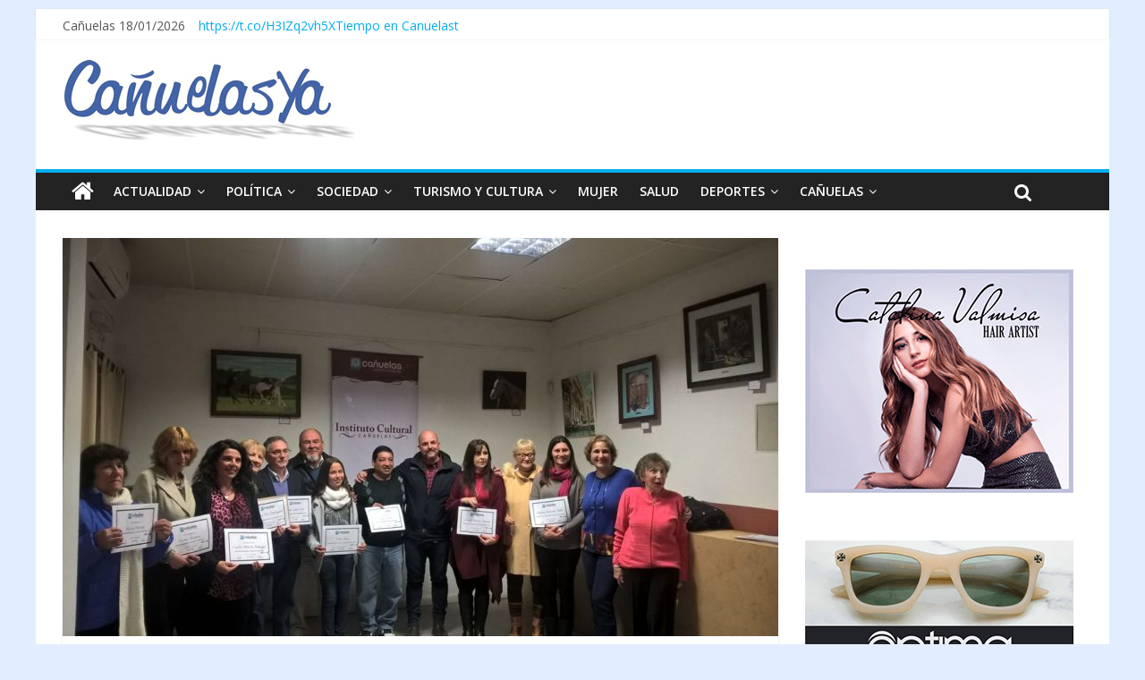

--- FILE ---
content_type: text/html; charset=UTF-8
request_url: https://www.canuelasya.com/cultura/se-conocieron-los-ganadores-del-concurso-literario-carlos-vega-2017/
body_size: 15113
content:

<!DOCTYPE html>
<html lang="es">
<head >
<meta charset="UTF-8" />
<meta name="viewport" content="width=device-width, initial-scale=1">
<link rel="pingback" href="https://www.canuelasya.com/xmlrpc.php" />


<meta name='robots' content='index, follow, max-image-preview:large, max-snippet:-1, max-video-preview:-1' />

	<!-- This site is optimized with the Yoast SEO plugin v23.6 - https://yoast.com/wordpress/plugins/seo/ -->
	<title>Se conocieron los ganadores del Concurso Literario &quot;Carlos Vega&quot; 2017 - CañuelasYa!</title>
	<link rel="canonical" href="https://www.canuelasya.com/cultura/se-conocieron-los-ganadores-del-concurso-literario-carlos-vega-2017/" />
	<meta property="og:locale" content="es_ES" />
	<meta property="og:type" content="article" />
	<meta property="og:title" content="Se conocieron los ganadores del Concurso Literario &quot;Carlos Vega&quot; 2017 - CañuelasYa!" />
	<meta property="og:description" content="El día sábado en las  instalaciones del Instituto Cultural Cañuelas se conocieron los ganadores del Concurso Literario “Carlos Vega”. En" />
	<meta property="og:url" content="https://www.canuelasya.com/cultura/se-conocieron-los-ganadores-del-concurso-literario-carlos-vega-2017/" />
	<meta property="og:site_name" content="CañuelasYa!" />
	<meta property="article:published_time" content="2017-06-12T21:00:51+00:00" />
	<meta property="article:modified_time" content="2017-06-14T16:48:20+00:00" />
	<meta property="og:image" content="https://www.canuelasya.com/wp-content/uploads/2017/06/WhatsApp-Image-2017-06-12-at-10.45.28-1.jpeg" />
	<meta property="og:image:width" content="1280" />
	<meta property="og:image:height" content="721" />
	<meta property="og:image:type" content="image/jpeg" />
	<meta name="twitter:card" content="summary_large_image" />
	<meta name="twitter:label1" content="Escrito por" />
	<meta name="twitter:data1" content="" />
	<meta name="twitter:label2" content="Tiempo de lectura" />
	<meta name="twitter:data2" content="2 minutos" />
	<script type="application/ld+json" class="yoast-schema-graph">{"@context":"https://schema.org","@graph":[{"@type":"WebPage","@id":"https://www.canuelasya.com/cultura/se-conocieron-los-ganadores-del-concurso-literario-carlos-vega-2017/","url":"https://www.canuelasya.com/cultura/se-conocieron-los-ganadores-del-concurso-literario-carlos-vega-2017/","name":"Se conocieron los ganadores del Concurso Literario \"Carlos Vega\" 2017 - CañuelasYa!","isPartOf":{"@id":"https://www.canuelasya.com/#website"},"primaryImageOfPage":{"@id":"https://www.canuelasya.com/cultura/se-conocieron-los-ganadores-del-concurso-literario-carlos-vega-2017/#primaryimage"},"image":{"@id":"https://www.canuelasya.com/cultura/se-conocieron-los-ganadores-del-concurso-literario-carlos-vega-2017/#primaryimage"},"thumbnailUrl":"https://www.canuelasya.com/wp-content/uploads/2017/06/WhatsApp-Image-2017-06-12-at-10.45.28-1.jpeg","datePublished":"2017-06-12T21:00:51+00:00","dateModified":"2017-06-14T16:48:20+00:00","author":{"@id":""},"breadcrumb":{"@id":"https://www.canuelasya.com/cultura/se-conocieron-los-ganadores-del-concurso-literario-carlos-vega-2017/#breadcrumb"},"inLanguage":"es","potentialAction":[{"@type":"ReadAction","target":["https://www.canuelasya.com/cultura/se-conocieron-los-ganadores-del-concurso-literario-carlos-vega-2017/"]}]},{"@type":"ImageObject","inLanguage":"es","@id":"https://www.canuelasya.com/cultura/se-conocieron-los-ganadores-del-concurso-literario-carlos-vega-2017/#primaryimage","url":"https://www.canuelasya.com/wp-content/uploads/2017/06/WhatsApp-Image-2017-06-12-at-10.45.28-1.jpeg","contentUrl":"https://www.canuelasya.com/wp-content/uploads/2017/06/WhatsApp-Image-2017-06-12-at-10.45.28-1.jpeg","width":1280,"height":721},{"@type":"BreadcrumbList","@id":"https://www.canuelasya.com/cultura/se-conocieron-los-ganadores-del-concurso-literario-carlos-vega-2017/#breadcrumb","itemListElement":[{"@type":"ListItem","position":1,"name":"Portada","item":"https://www.canuelasya.com/"},{"@type":"ListItem","position":2,"name":"Se conocieron los ganadores del Concurso Literario «Carlos Vega» 2017"}]},{"@type":"WebSite","@id":"https://www.canuelasya.com/#website","url":"https://www.canuelasya.com/","name":"CañuelasYa!","description":"Mucho mas que noticias","potentialAction":[{"@type":"SearchAction","target":{"@type":"EntryPoint","urlTemplate":"https://www.canuelasya.com/?s={search_term_string}"},"query-input":{"@type":"PropertyValueSpecification","valueRequired":true,"valueName":"search_term_string"}}],"inLanguage":"es"},{"@type":"Person","@id":"","url":"https://www.canuelasya.com/author/"}]}</script>
	<!-- / Yoast SEO plugin. -->


<link rel='dns-prefetch' href='//static.addtoany.com' />
<link rel='dns-prefetch' href='//fonts.googleapis.com' />
<link rel="alternate" type="application/rss+xml" title="CañuelasYa! &raquo; Feed" href="https://www.canuelasya.com/feed/" />
<link rel="alternate" type="application/rss+xml" title="CañuelasYa! &raquo; Feed de los comentarios" href="https://www.canuelasya.com/comments/feed/" />
<link rel="alternate" type="application/rss+xml" title="CañuelasYa! &raquo; Comentario Se conocieron los ganadores del Concurso Literario «Carlos Vega» 2017 del feed" href="https://www.canuelasya.com/cultura/se-conocieron-los-ganadores-del-concurso-literario-carlos-vega-2017/feed/" />
<link rel="alternate" title="oEmbed (JSON)" type="application/json+oembed" href="https://www.canuelasya.com/wp-json/oembed/1.0/embed?url=https%3A%2F%2Fwww.canuelasya.com%2Fcultura%2Fse-conocieron-los-ganadores-del-concurso-literario-carlos-vega-2017%2F" />
<link rel="alternate" title="oEmbed (XML)" type="text/xml+oembed" href="https://www.canuelasya.com/wp-json/oembed/1.0/embed?url=https%3A%2F%2Fwww.canuelasya.com%2Fcultura%2Fse-conocieron-los-ganadores-del-concurso-literario-carlos-vega-2017%2F&#038;format=xml" />
<style id='wp-img-auto-sizes-contain-inline-css' type='text/css'>
img:is([sizes=auto i],[sizes^="auto," i]){contain-intrinsic-size:3000px 1500px}
/*# sourceURL=wp-img-auto-sizes-contain-inline-css */
</style>
<style id='wp-emoji-styles-inline-css' type='text/css'>

	img.wp-smiley, img.emoji {
		display: inline !important;
		border: none !important;
		box-shadow: none !important;
		height: 1em !important;
		width: 1em !important;
		margin: 0 0.07em !important;
		vertical-align: -0.1em !important;
		background: none !important;
		padding: 0 !important;
	}
/*# sourceURL=wp-emoji-styles-inline-css */
</style>
<style id='wp-block-library-inline-css' type='text/css'>
:root{--wp-block-synced-color:#7a00df;--wp-block-synced-color--rgb:122,0,223;--wp-bound-block-color:var(--wp-block-synced-color);--wp-editor-canvas-background:#ddd;--wp-admin-theme-color:#007cba;--wp-admin-theme-color--rgb:0,124,186;--wp-admin-theme-color-darker-10:#006ba1;--wp-admin-theme-color-darker-10--rgb:0,107,160.5;--wp-admin-theme-color-darker-20:#005a87;--wp-admin-theme-color-darker-20--rgb:0,90,135;--wp-admin-border-width-focus:2px}@media (min-resolution:192dpi){:root{--wp-admin-border-width-focus:1.5px}}.wp-element-button{cursor:pointer}:root .has-very-light-gray-background-color{background-color:#eee}:root .has-very-dark-gray-background-color{background-color:#313131}:root .has-very-light-gray-color{color:#eee}:root .has-very-dark-gray-color{color:#313131}:root .has-vivid-green-cyan-to-vivid-cyan-blue-gradient-background{background:linear-gradient(135deg,#00d084,#0693e3)}:root .has-purple-crush-gradient-background{background:linear-gradient(135deg,#34e2e4,#4721fb 50%,#ab1dfe)}:root .has-hazy-dawn-gradient-background{background:linear-gradient(135deg,#faaca8,#dad0ec)}:root .has-subdued-olive-gradient-background{background:linear-gradient(135deg,#fafae1,#67a671)}:root .has-atomic-cream-gradient-background{background:linear-gradient(135deg,#fdd79a,#004a59)}:root .has-nightshade-gradient-background{background:linear-gradient(135deg,#330968,#31cdcf)}:root .has-midnight-gradient-background{background:linear-gradient(135deg,#020381,#2874fc)}:root{--wp--preset--font-size--normal:16px;--wp--preset--font-size--huge:42px}.has-regular-font-size{font-size:1em}.has-larger-font-size{font-size:2.625em}.has-normal-font-size{font-size:var(--wp--preset--font-size--normal)}.has-huge-font-size{font-size:var(--wp--preset--font-size--huge)}.has-text-align-center{text-align:center}.has-text-align-left{text-align:left}.has-text-align-right{text-align:right}.has-fit-text{white-space:nowrap!important}#end-resizable-editor-section{display:none}.aligncenter{clear:both}.items-justified-left{justify-content:flex-start}.items-justified-center{justify-content:center}.items-justified-right{justify-content:flex-end}.items-justified-space-between{justify-content:space-between}.screen-reader-text{border:0;clip-path:inset(50%);height:1px;margin:-1px;overflow:hidden;padding:0;position:absolute;width:1px;word-wrap:normal!important}.screen-reader-text:focus{background-color:#ddd;clip-path:none;color:#444;display:block;font-size:1em;height:auto;left:5px;line-height:normal;padding:15px 23px 14px;text-decoration:none;top:5px;width:auto;z-index:100000}html :where(.has-border-color){border-style:solid}html :where([style*=border-top-color]){border-top-style:solid}html :where([style*=border-right-color]){border-right-style:solid}html :where([style*=border-bottom-color]){border-bottom-style:solid}html :where([style*=border-left-color]){border-left-style:solid}html :where([style*=border-width]){border-style:solid}html :where([style*=border-top-width]){border-top-style:solid}html :where([style*=border-right-width]){border-right-style:solid}html :where([style*=border-bottom-width]){border-bottom-style:solid}html :where([style*=border-left-width]){border-left-style:solid}html :where(img[class*=wp-image-]){height:auto;max-width:100%}:where(figure){margin:0 0 1em}html :where(.is-position-sticky){--wp-admin--admin-bar--position-offset:var(--wp-admin--admin-bar--height,0px)}@media screen and (max-width:600px){html :where(.is-position-sticky){--wp-admin--admin-bar--position-offset:0px}}

/*# sourceURL=wp-block-library-inline-css */
</style><style id='wp-block-paragraph-inline-css' type='text/css'>
.is-small-text{font-size:.875em}.is-regular-text{font-size:1em}.is-large-text{font-size:2.25em}.is-larger-text{font-size:3em}.has-drop-cap:not(:focus):first-letter{float:left;font-size:8.4em;font-style:normal;font-weight:100;line-height:.68;margin:.05em .1em 0 0;text-transform:uppercase}body.rtl .has-drop-cap:not(:focus):first-letter{float:none;margin-left:.1em}p.has-drop-cap.has-background{overflow:hidden}:root :where(p.has-background){padding:1.25em 2.375em}:where(p.has-text-color:not(.has-link-color)) a{color:inherit}p.has-text-align-left[style*="writing-mode:vertical-lr"],p.has-text-align-right[style*="writing-mode:vertical-rl"]{rotate:180deg}
/*# sourceURL=https://www.canuelasya.com/wp-includes/blocks/paragraph/style.min.css */
</style>
<style id='global-styles-inline-css' type='text/css'>
:root{--wp--preset--aspect-ratio--square: 1;--wp--preset--aspect-ratio--4-3: 4/3;--wp--preset--aspect-ratio--3-4: 3/4;--wp--preset--aspect-ratio--3-2: 3/2;--wp--preset--aspect-ratio--2-3: 2/3;--wp--preset--aspect-ratio--16-9: 16/9;--wp--preset--aspect-ratio--9-16: 9/16;--wp--preset--color--black: #000000;--wp--preset--color--cyan-bluish-gray: #abb8c3;--wp--preset--color--white: #ffffff;--wp--preset--color--pale-pink: #f78da7;--wp--preset--color--vivid-red: #cf2e2e;--wp--preset--color--luminous-vivid-orange: #ff6900;--wp--preset--color--luminous-vivid-amber: #fcb900;--wp--preset--color--light-green-cyan: #7bdcb5;--wp--preset--color--vivid-green-cyan: #00d084;--wp--preset--color--pale-cyan-blue: #8ed1fc;--wp--preset--color--vivid-cyan-blue: #0693e3;--wp--preset--color--vivid-purple: #9b51e0;--wp--preset--gradient--vivid-cyan-blue-to-vivid-purple: linear-gradient(135deg,rgb(6,147,227) 0%,rgb(155,81,224) 100%);--wp--preset--gradient--light-green-cyan-to-vivid-green-cyan: linear-gradient(135deg,rgb(122,220,180) 0%,rgb(0,208,130) 100%);--wp--preset--gradient--luminous-vivid-amber-to-luminous-vivid-orange: linear-gradient(135deg,rgb(252,185,0) 0%,rgb(255,105,0) 100%);--wp--preset--gradient--luminous-vivid-orange-to-vivid-red: linear-gradient(135deg,rgb(255,105,0) 0%,rgb(207,46,46) 100%);--wp--preset--gradient--very-light-gray-to-cyan-bluish-gray: linear-gradient(135deg,rgb(238,238,238) 0%,rgb(169,184,195) 100%);--wp--preset--gradient--cool-to-warm-spectrum: linear-gradient(135deg,rgb(74,234,220) 0%,rgb(151,120,209) 20%,rgb(207,42,186) 40%,rgb(238,44,130) 60%,rgb(251,105,98) 80%,rgb(254,248,76) 100%);--wp--preset--gradient--blush-light-purple: linear-gradient(135deg,rgb(255,206,236) 0%,rgb(152,150,240) 100%);--wp--preset--gradient--blush-bordeaux: linear-gradient(135deg,rgb(254,205,165) 0%,rgb(254,45,45) 50%,rgb(107,0,62) 100%);--wp--preset--gradient--luminous-dusk: linear-gradient(135deg,rgb(255,203,112) 0%,rgb(199,81,192) 50%,rgb(65,88,208) 100%);--wp--preset--gradient--pale-ocean: linear-gradient(135deg,rgb(255,245,203) 0%,rgb(182,227,212) 50%,rgb(51,167,181) 100%);--wp--preset--gradient--electric-grass: linear-gradient(135deg,rgb(202,248,128) 0%,rgb(113,206,126) 100%);--wp--preset--gradient--midnight: linear-gradient(135deg,rgb(2,3,129) 0%,rgb(40,116,252) 100%);--wp--preset--font-size--small: 13px;--wp--preset--font-size--medium: 20px;--wp--preset--font-size--large: 36px;--wp--preset--font-size--x-large: 42px;--wp--preset--spacing--20: 0.44rem;--wp--preset--spacing--30: 0.67rem;--wp--preset--spacing--40: 1rem;--wp--preset--spacing--50: 1.5rem;--wp--preset--spacing--60: 2.25rem;--wp--preset--spacing--70: 3.38rem;--wp--preset--spacing--80: 5.06rem;--wp--preset--shadow--natural: 6px 6px 9px rgba(0, 0, 0, 0.2);--wp--preset--shadow--deep: 12px 12px 50px rgba(0, 0, 0, 0.4);--wp--preset--shadow--sharp: 6px 6px 0px rgba(0, 0, 0, 0.2);--wp--preset--shadow--outlined: 6px 6px 0px -3px rgb(255, 255, 255), 6px 6px rgb(0, 0, 0);--wp--preset--shadow--crisp: 6px 6px 0px rgb(0, 0, 0);}:where(.is-layout-flex){gap: 0.5em;}:where(.is-layout-grid){gap: 0.5em;}body .is-layout-flex{display: flex;}.is-layout-flex{flex-wrap: wrap;align-items: center;}.is-layout-flex > :is(*, div){margin: 0;}body .is-layout-grid{display: grid;}.is-layout-grid > :is(*, div){margin: 0;}:where(.wp-block-columns.is-layout-flex){gap: 2em;}:where(.wp-block-columns.is-layout-grid){gap: 2em;}:where(.wp-block-post-template.is-layout-flex){gap: 1.25em;}:where(.wp-block-post-template.is-layout-grid){gap: 1.25em;}.has-black-color{color: var(--wp--preset--color--black) !important;}.has-cyan-bluish-gray-color{color: var(--wp--preset--color--cyan-bluish-gray) !important;}.has-white-color{color: var(--wp--preset--color--white) !important;}.has-pale-pink-color{color: var(--wp--preset--color--pale-pink) !important;}.has-vivid-red-color{color: var(--wp--preset--color--vivid-red) !important;}.has-luminous-vivid-orange-color{color: var(--wp--preset--color--luminous-vivid-orange) !important;}.has-luminous-vivid-amber-color{color: var(--wp--preset--color--luminous-vivid-amber) !important;}.has-light-green-cyan-color{color: var(--wp--preset--color--light-green-cyan) !important;}.has-vivid-green-cyan-color{color: var(--wp--preset--color--vivid-green-cyan) !important;}.has-pale-cyan-blue-color{color: var(--wp--preset--color--pale-cyan-blue) !important;}.has-vivid-cyan-blue-color{color: var(--wp--preset--color--vivid-cyan-blue) !important;}.has-vivid-purple-color{color: var(--wp--preset--color--vivid-purple) !important;}.has-black-background-color{background-color: var(--wp--preset--color--black) !important;}.has-cyan-bluish-gray-background-color{background-color: var(--wp--preset--color--cyan-bluish-gray) !important;}.has-white-background-color{background-color: var(--wp--preset--color--white) !important;}.has-pale-pink-background-color{background-color: var(--wp--preset--color--pale-pink) !important;}.has-vivid-red-background-color{background-color: var(--wp--preset--color--vivid-red) !important;}.has-luminous-vivid-orange-background-color{background-color: var(--wp--preset--color--luminous-vivid-orange) !important;}.has-luminous-vivid-amber-background-color{background-color: var(--wp--preset--color--luminous-vivid-amber) !important;}.has-light-green-cyan-background-color{background-color: var(--wp--preset--color--light-green-cyan) !important;}.has-vivid-green-cyan-background-color{background-color: var(--wp--preset--color--vivid-green-cyan) !important;}.has-pale-cyan-blue-background-color{background-color: var(--wp--preset--color--pale-cyan-blue) !important;}.has-vivid-cyan-blue-background-color{background-color: var(--wp--preset--color--vivid-cyan-blue) !important;}.has-vivid-purple-background-color{background-color: var(--wp--preset--color--vivid-purple) !important;}.has-black-border-color{border-color: var(--wp--preset--color--black) !important;}.has-cyan-bluish-gray-border-color{border-color: var(--wp--preset--color--cyan-bluish-gray) !important;}.has-white-border-color{border-color: var(--wp--preset--color--white) !important;}.has-pale-pink-border-color{border-color: var(--wp--preset--color--pale-pink) !important;}.has-vivid-red-border-color{border-color: var(--wp--preset--color--vivid-red) !important;}.has-luminous-vivid-orange-border-color{border-color: var(--wp--preset--color--luminous-vivid-orange) !important;}.has-luminous-vivid-amber-border-color{border-color: var(--wp--preset--color--luminous-vivid-amber) !important;}.has-light-green-cyan-border-color{border-color: var(--wp--preset--color--light-green-cyan) !important;}.has-vivid-green-cyan-border-color{border-color: var(--wp--preset--color--vivid-green-cyan) !important;}.has-pale-cyan-blue-border-color{border-color: var(--wp--preset--color--pale-cyan-blue) !important;}.has-vivid-cyan-blue-border-color{border-color: var(--wp--preset--color--vivid-cyan-blue) !important;}.has-vivid-purple-border-color{border-color: var(--wp--preset--color--vivid-purple) !important;}.has-vivid-cyan-blue-to-vivid-purple-gradient-background{background: var(--wp--preset--gradient--vivid-cyan-blue-to-vivid-purple) !important;}.has-light-green-cyan-to-vivid-green-cyan-gradient-background{background: var(--wp--preset--gradient--light-green-cyan-to-vivid-green-cyan) !important;}.has-luminous-vivid-amber-to-luminous-vivid-orange-gradient-background{background: var(--wp--preset--gradient--luminous-vivid-amber-to-luminous-vivid-orange) !important;}.has-luminous-vivid-orange-to-vivid-red-gradient-background{background: var(--wp--preset--gradient--luminous-vivid-orange-to-vivid-red) !important;}.has-very-light-gray-to-cyan-bluish-gray-gradient-background{background: var(--wp--preset--gradient--very-light-gray-to-cyan-bluish-gray) !important;}.has-cool-to-warm-spectrum-gradient-background{background: var(--wp--preset--gradient--cool-to-warm-spectrum) !important;}.has-blush-light-purple-gradient-background{background: var(--wp--preset--gradient--blush-light-purple) !important;}.has-blush-bordeaux-gradient-background{background: var(--wp--preset--gradient--blush-bordeaux) !important;}.has-luminous-dusk-gradient-background{background: var(--wp--preset--gradient--luminous-dusk) !important;}.has-pale-ocean-gradient-background{background: var(--wp--preset--gradient--pale-ocean) !important;}.has-electric-grass-gradient-background{background: var(--wp--preset--gradient--electric-grass) !important;}.has-midnight-gradient-background{background: var(--wp--preset--gradient--midnight) !important;}.has-small-font-size{font-size: var(--wp--preset--font-size--small) !important;}.has-medium-font-size{font-size: var(--wp--preset--font-size--medium) !important;}.has-large-font-size{font-size: var(--wp--preset--font-size--large) !important;}.has-x-large-font-size{font-size: var(--wp--preset--font-size--x-large) !important;}
/*# sourceURL=global-styles-inline-css */
</style>

<style id='classic-theme-styles-inline-css' type='text/css'>
/*! This file is auto-generated */
.wp-block-button__link{color:#fff;background-color:#32373c;border-radius:9999px;box-shadow:none;text-decoration:none;padding:calc(.667em + 2px) calc(1.333em + 2px);font-size:1.125em}.wp-block-file__button{background:#32373c;color:#fff;text-decoration:none}
/*# sourceURL=/wp-includes/css/classic-themes.min.css */
</style>
<link rel='stylesheet' id='cpsh-shortcodes-css' href='https://www.canuelasya.com/wp-content/plugins/column-shortcodes/assets/css/shortcodes.css?ver=1.0.1' type='text/css' media='all' />
<style id='dominant-color-styles-inline-css' type='text/css'>
img[data-dominant-color]:not(.has-transparency) { background-color: var(--dominant-color); }
/*# sourceURL=dominant-color-styles-inline-css */
</style>
<link rel='stylesheet' id='colormag_google_fonts-css' href='//fonts.googleapis.com/css?family=Open+Sans%3A400%2C600&#038;ver=6.9' type='text/css' media='all' />
<link rel='stylesheet' id='colormag_style-css' href='https://www.canuelasya.com/wp-content/themes/colormag/style.css?ver=37210c440edb97ad0deb5d599f01c4f7' type='text/css' media='all' />
<link rel='stylesheet' id='colormag-fontawesome-css' href='https://www.canuelasya.com/wp-content/themes/colormag/fontawesome/css/font-awesome.css?ver=4.2.1' type='text/css' media='all' />
<link rel='stylesheet' id='colormag-featured-image-popup-css-css' href='https://www.canuelasya.com/wp-content/themes/colormag/js/magnific-popup/magnific-popup.css?ver=20150310' type='text/css' media='all' />
<link rel='stylesheet' id='addtoany-css' href='https://www.canuelasya.com/wp-content/plugins/add-to-any/addtoany.min.css?ver=1.16' type='text/css' media='all' />
<script type="text/javascript" id="addtoany-core-js-before">
/* <![CDATA[ */
window.a2a_config=window.a2a_config||{};a2a_config.callbacks=[];a2a_config.overlays=[];a2a_config.templates={};a2a_localize = {
	Share: "Compartir",
	Save: "Guardar",
	Subscribe: "Suscribir",
	Email: "Correo electrónico",
	Bookmark: "Marcador",
	ShowAll: "Mostrar todo",
	ShowLess: "Mostrar menos",
	FindServices: "Encontrar servicio(s)",
	FindAnyServiceToAddTo: "Encuentra al instante cualquier servicio para añadir a",
	PoweredBy: "Funciona con",
	ShareViaEmail: "Compartir por correo electrónico",
	SubscribeViaEmail: "Suscribirse a través de correo electrónico",
	BookmarkInYourBrowser: "Añadir a marcadores de tu navegador",
	BookmarkInstructions: "Presiona «Ctrl+D» o «\u2318+D» para añadir esta página a marcadores",
	AddToYourFavorites: "Añadir a tus favoritos",
	SendFromWebOrProgram: "Enviar desde cualquier dirección o programa de correo electrónico ",
	EmailProgram: "Programa de correo electrónico",
	More: "Más&#8230;",
	ThanksForSharing: "¡Gracias por compartir!",
	ThanksForFollowing: "¡Gracias por seguirnos!"
};


//# sourceURL=addtoany-core-js-before
/* ]]> */
</script>
<script type="text/javascript" defer src="https://static.addtoany.com/menu/page.js" id="addtoany-core-js"></script>
<script type="text/javascript" src="https://www.canuelasya.com/wp-includes/js/jquery/jquery.min.js?ver=3.7.1" id="jquery-core-js"></script>
<script type="text/javascript" src="https://www.canuelasya.com/wp-includes/js/jquery/jquery-migrate.min.js?ver=3.4.1" id="jquery-migrate-js"></script>
<script type="text/javascript" defer src="https://www.canuelasya.com/wp-content/plugins/add-to-any/addtoany.min.js?ver=1.1" id="addtoany-jquery-js"></script>
<script type="text/javascript" src="https://www.canuelasya.com/wp-content/themes/colormag/js/colormag-custom.js?ver=37210c440edb97ad0deb5d599f01c4f7" id="colormag-custom-js"></script>
<link rel="https://api.w.org/" href="https://www.canuelasya.com/wp-json/" /><link rel="alternate" title="JSON" type="application/json" href="https://www.canuelasya.com/wp-json/wp/v2/posts/8106" /><link rel="EditURI" type="application/rsd+xml" title="RSD" href="https://www.canuelasya.com/xmlrpc.php?rsd" />
<meta name="generator" content="dominant-color-images 1.1.2">
<meta name="generator" content="performance-lab 3.4.1; plugins: dominant-color-images, performant-translations, webp-uploads">
<meta name="generator" content="performant-translations 1.2.0">
<meta name="generator" content="webp-uploads 2.2.0">
<link rel="shortcut icon" href="https://www.canuelasya.com/wp-content/uploads/2016/05/identidad_del_sitio.png" type="image/x-icon" /><!-- CañuelasYa! Internal Styles --><style type="text/css"> .colormag-button,blockquote,button,input[type=reset],input[type=button],input[type=submit]{background-color:#02aef0}#site-title a,.next a:hover,.previous a:hover,.social-links i.fa:hover,a{color:#02aef0}.fa.search-top:hover{background-color:#02aef0}#site-navigation{border-top:4px solid #02aef0}.home-icon.front_page_on,.main-navigation a:hover,.main-navigation ul li ul li a:hover,.main-navigation ul li ul li:hover>a,.main-navigation ul li.current-menu-ancestor>a,.main-navigation ul li.current-menu-item ul li a:hover,.main-navigation ul li.current-menu-item>a,.main-navigation ul li.current_page_ancestor>a,.main-navigation ul li.current_page_item>a,.main-navigation ul li:hover>a,.main-small-navigation li a:hover,.site-header .menu-toggle:hover{background-color:#02aef0}.main-small-navigation .current-menu-item>a,.main-small-navigation .current_page_item>a{background:#02aef0}.promo-button-area a:hover{border:2px solid #02aef0;background-color:#02aef0}#content .wp-pagenavi .current,#content .wp-pagenavi a:hover,.format-link .entry-content a,.pagination span{background-color:#02aef0}.pagination a span:hover{color:#02aef0;border-color:#02aef0}#content .comments-area a.comment-edit-link:hover,#content .comments-area a.comment-permalink:hover,#content .comments-area article header cite a:hover,.comments-area .comment-author-link a:hover{color:#02aef0}.comments-area .comment-author-link span{background-color:#02aef0}.comment .comment-reply-link:hover,.nav-next a,.nav-previous a{color:#02aef0}#secondary .widget-title{border-bottom:2px solid #02aef0}#secondary .widget-title span{background-color:#02aef0}.footer-widgets-area .widget-title{border-bottom:2px solid #02aef0}.footer-widgets-area .widget-title span{background-color:#02aef0}.footer-widgets-area a:hover{color:#02aef0}.advertisement_above_footer .widget-title{border-bottom:2px solid #02aef0}.advertisement_above_footer .widget-title span{background-color:#02aef0}a#scroll-up i{color:#02aef0}.page-header .page-title{border-bottom:2px solid #02aef0}#content .post .article-content .above-entry-meta .cat-links a,.page-header .page-title span{background-color:#02aef0}#content .post .article-content .entry-title a:hover,.entry-meta .byline i,.entry-meta .cat-links i,.entry-meta a,.post .entry-title a:hover,.search .entry-title a:hover{color:#02aef0}.entry-meta .post-format i{background-color:#02aef0}.entry-meta .comments-link a:hover,.entry-meta .edit-link a:hover,.entry-meta .posted-on a:hover,.entry-meta .tag-links a:hover,.single #content .tags a:hover{color:#02aef0}.more-link,.no-post-thumbnail{background-color:#02aef0}.post-box .entry-meta .cat-links a:hover,.post-box .entry-meta .posted-on a:hover,.post.post-box .entry-title a:hover{color:#02aef0}.widget_featured_slider .slide-content .above-entry-meta .cat-links a{background-color:#02aef0}.widget_featured_slider .slide-content .below-entry-meta .byline a:hover,.widget_featured_slider .slide-content .below-entry-meta .comments a:hover,.widget_featured_slider .slide-content .below-entry-meta .posted-on a:hover,.widget_featured_slider .slide-content .entry-title a:hover{color:#02aef0}.widget_highlighted_posts .article-content .above-entry-meta .cat-links a{background-color:#02aef0}.byline a:hover,.comments a:hover,.edit-link a:hover,.posted-on a:hover,.tag-links a:hover,.widget_highlighted_posts .article-content .below-entry-meta .byline a:hover,.widget_highlighted_posts .article-content .below-entry-meta .comments a:hover,.widget_highlighted_posts .article-content .below-entry-meta .posted-on a:hover,.widget_highlighted_posts .article-content .entry-title a:hover{color:#02aef0}.widget_featured_posts .article-content .above-entry-meta .cat-links a{background-color:#02aef0}.widget_featured_posts .article-content .entry-title a:hover{color:#02aef0}.widget_featured_posts .widget-title{border-bottom:2px solid #02aef0}.widget_featured_posts .widget-title span{background-color:#02aef0}.related-posts-main-title .fa,.single-related-posts .article-content .entry-title a:hover{color:#02aef0}</style>
<style type="text/css" id="custom-background-css">
body.custom-background { background-color: #e2eeff; }
</style>
	<link rel="icon" href="https://www.canuelasya.com/wp-content/uploads/2016/05/cropped-aoo_logo_nuevo-32x32.png" sizes="32x32" />
<link rel="icon" href="https://www.canuelasya.com/wp-content/uploads/2016/05/cropped-aoo_logo_nuevo-192x192.png" sizes="192x192" />
<link rel="apple-touch-icon" href="https://www.canuelasya.com/wp-content/uploads/2016/05/cropped-aoo_logo_nuevo-180x180.png" />
<meta name="msapplication-TileImage" content="https://www.canuelasya.com/wp-content/uploads/2016/05/cropped-aoo_logo_nuevo-270x270.png" />




<body data-rsssl=1 class="wp-singular post-template-default single single-post postid-8106 single-format-standard custom-background wp-theme-colormag ">
<div id="page" class="hfeed site">
		<header id="masthead" class="site-header clearfix">
		<div id="header-text-nav-container" class="clearfix">
                     <div class="news-bar">
               <div class="inner-wrap clearfix">
                  

                
                

				<div class='date-in-header clearfix'>Cañuelas 18/01/2026</div>
														<div class="breaking-news clearfix"><a href="https://twitter.com/CanuelasYa" target="_blank">https://t.co/H3IZq2vh5X</a></div>
								
								
				
				<!----> 
					<div class="inner-wrap clearfix" id="TT_RiywLBYhtdAr1FKAMAzjzDzjjtlA1dAlrdkY1sC5qED"><a href="https://www.tutiempo.net">Tiempo en Canuelast</a></div>
					<script type="text/javascript" src="https://www.tutiempo.net/widget/eltiempo_RiywLBYhtdAr1FKAMAzjzDzjjtlA1dAlrdkY1sC5qED"></script>

				<!---->
               </div>
			     
            </div>
         
			
			<div class="inner-wrap">

				<div id="header-text-nav-wrap" class="clearfix">
					<div id="header-left-section">
													<div id="header-logo-image">

								<a href="https://www.canuelasya.com/" title="CañuelasYa!" rel="home"><img src="https://www.canuelasya.com/wp-content/uploads/2016/05/LOGO400_nuevo_sombra.jpg" alt="CañuelasYa!"></a>
							</div><!-- #header-logo-image -->
												<div id="header-text" class="screen-reader-text">
                                             <h3 id="site-title">
                           <a href="https://www.canuelasya.com/" title="CañuelasYa!" rel="home">CañuelasYa!</a>
                        </h3>
                     							                        <p id="site-description">Mucho mas que noticias</p>
                     <!-- #site-description -->
						</div><!-- #header-text -->
					</div><!-- #header-left-section -->
					<div id="header-right-section">
												<div id="header-right-sidebar" class="clearfix">
						<aside id="block-24" class="widget widget_block clearfix"><!-- Revive Adserver Etiqueta JS asincrónica - Generated with Revive Adserver v5.4.1 -->
<ins data-revive-zoneid="11" data-revive-id="b025976ee114e535230c6714479d202d"></ins>
<script async src="//canuelasya.com/publicidad/www/delivery/asyncjs.php"></script></aside>						</div>
									    	</div><!-- #header-right-section -->

			   </div><!-- #header-text-nav-wrap -->

			</div><!-- .inner-wrap -->

			
			<nav id="site-navigation" class="main-navigation clearfix" role="navigation">
				<div class="inner-wrap clearfix">
					                  <div class="home-icon">
                     <a href="https://www.canuelasya.com/" title="CañuelasYa!"><i class="fa fa-home"></i></a>
                  </div>
                                 <h4 class="menu-toggle"></h4>
               <div class="menu-primary-container"><ul id="menu-menu-principal" class="menu"><li id="menu-item-13" class="menu-item menu-item-type-taxonomy menu-item-object-category menu-item-has-children menu-item-13"><a href="https://www.canuelasya.com/seccion/actualidad/">ACTUALIDAD</a>
<ul class="sub-menu">
	<li id="menu-item-14" class="menu-item menu-item-type-taxonomy menu-item-object-category menu-item-has-children menu-item-14"><a href="https://www.canuelasya.com/seccion/actualidad/informacion-general/">INFORMACIÓN GENERAL</a>
	<ul class="sub-menu">
		<li id="menu-item-3298" class="menu-item menu-item-type-taxonomy menu-item-object-category menu-item-3298"><a href="https://www.canuelasya.com/seccion/actualidad/informacion-general/regionales-informacion-general/">REGIONALES</a></li>
	</ul>
</li>
	<li id="menu-item-15" class="menu-item menu-item-type-taxonomy menu-item-object-category menu-item-15"><a href="https://www.canuelasya.com/seccion/actualidad/policiales/">POLICIALES</a></li>
	<li id="menu-item-16" class="menu-item menu-item-type-taxonomy menu-item-object-category menu-item-16"><a href="https://www.canuelasya.com/seccion/actualidad/videos/">VIDEOS</a></li>
</ul>
</li>
<li id="menu-item-17" class="menu-item menu-item-type-taxonomy menu-item-object-category menu-item-has-children menu-item-17"><a href="https://www.canuelasya.com/seccion/politica/">POLÍTICA</a>
<ul class="sub-menu">
	<li id="menu-item-18" class="menu-item menu-item-type-taxonomy menu-item-object-category menu-item-18"><a href="https://www.canuelasya.com/seccion/politica/gobierno/">GOBIERNO</a></li>
	<li id="menu-item-19" class="menu-item menu-item-type-taxonomy menu-item-object-category menu-item-19"><a href="https://www.canuelasya.com/seccion/politica/informacion-municipal/">INFORMACIÓN MUNICIPAL</a></li>
	<li id="menu-item-20" class="menu-item menu-item-type-taxonomy menu-item-object-category menu-item-20"><a href="https://www.canuelasya.com/seccion/politica/legislativas/">LEGISLATIVAS</a></li>
	<li id="menu-item-21" class="menu-item menu-item-type-taxonomy menu-item-object-category menu-item-21"><a href="https://www.canuelasya.com/seccion/politica/partidarias/">PARTIDARIAS</a></li>
</ul>
</li>
<li id="menu-item-22" class="menu-item menu-item-type-taxonomy menu-item-object-category menu-item-has-children menu-item-22"><a href="https://www.canuelasya.com/seccion/sociedad/">SOCIEDAD</a>
<ul class="sub-menu">
	<li id="menu-item-24" class="menu-item menu-item-type-taxonomy menu-item-object-category menu-item-24"><a href="https://www.canuelasya.com/seccion/sociedad/instituciones/">INSTITUCIONES</a></li>
	<li id="menu-item-25" class="menu-item menu-item-type-taxonomy menu-item-object-category menu-item-25"><a href="https://www.canuelasya.com/seccion/sociedad/perdido-en-caba/">PERDIDO EN CABA</a></li>
	<li id="menu-item-23" class="menu-item menu-item-type-taxonomy menu-item-object-category menu-item-23"><a href="https://www.canuelasya.com/seccion/sociedad/canuelas-mi-pueblo-chico/">CAÑUELAS, MI PUEBLO CHICO</a></li>
</ul>
</li>
<li id="menu-item-26" class="menu-item menu-item-type-taxonomy menu-item-object-category current-post-ancestor current-menu-parent current-post-parent menu-item-has-children menu-item-26"><a href="https://www.canuelasya.com/seccion/cultura/">TURISMO Y CULTURA</a>
<ul class="sub-menu">
	<li id="menu-item-27" class="menu-item menu-item-type-taxonomy menu-item-object-category menu-item-27"><a href="https://www.canuelasya.com/seccion/cultura/agenda-de-la-semana/">AGENDA DEL FIN DE SEMANA</a></li>
	<li id="menu-item-28" class="menu-item menu-item-type-taxonomy menu-item-object-category menu-item-28"><a href="https://www.canuelasya.com/seccion/cultura/cronicas-del-futuro/">CRÓNICAS DEL FUTURO</a></li>
	<li id="menu-item-29" class="menu-item menu-item-type-taxonomy menu-item-object-category menu-item-29"><a href="https://www.canuelasya.com/seccion/cultura/entrevistas/">ENTREVISTAS</a></li>
</ul>
</li>
<li id="menu-item-30" class="menu-item menu-item-type-taxonomy menu-item-object-category menu-item-30"><a href="https://www.canuelasya.com/seccion/mujer/">MUJER</a></li>
<li id="menu-item-32" class="menu-item menu-item-type-taxonomy menu-item-object-category menu-item-32"><a href="https://www.canuelasya.com/seccion/salud/">SALUD</a></li>
<li id="menu-item-33" class="menu-item menu-item-type-taxonomy menu-item-object-category menu-item-has-children menu-item-33"><a href="https://www.canuelasya.com/seccion/deportes/">DEPORTES</a>
<ul class="sub-menu">
	<li id="menu-item-34" class="menu-item menu-item-type-taxonomy menu-item-object-category menu-item-34"><a href="https://www.canuelasya.com/seccion/deportes/atletismo/">ATLETISMO</a></li>
	<li id="menu-item-35" class="menu-item menu-item-type-taxonomy menu-item-object-category menu-item-35"><a href="https://www.canuelasya.com/seccion/deportes/automovilismo/">AUTOMOVILISMO</a></li>
	<li id="menu-item-36" class="menu-item menu-item-type-taxonomy menu-item-object-category menu-item-36"><a href="https://www.canuelasya.com/seccion/deportes/basquet/">BÁSQUET</a></li>
	<li id="menu-item-37" class="menu-item menu-item-type-taxonomy menu-item-object-category menu-item-37"><a href="https://www.canuelasya.com/seccion/deportes/boxeo/">BOXEO</a></li>
	<li id="menu-item-38" class="menu-item menu-item-type-taxonomy menu-item-object-category menu-item-38"><a href="https://www.canuelasya.com/seccion/deportes/fallo-dividido/">FALLO DIVIDIDO</a></li>
	<li id="menu-item-39" class="menu-item menu-item-type-taxonomy menu-item-object-category menu-item-39"><a href="https://www.canuelasya.com/seccion/deportes/futbol/">FÚTBOL</a></li>
	<li id="menu-item-40" class="menu-item menu-item-type-taxonomy menu-item-object-category menu-item-40"><a href="https://www.canuelasya.com/seccion/deportes/hockey/">HOCKEY</a></li>
	<li id="menu-item-41" class="menu-item menu-item-type-taxonomy menu-item-object-category menu-item-41"><a href="https://www.canuelasya.com/seccion/deportes/polideportivo/">POLIDEPORTIVO</a></li>
	<li id="menu-item-42" class="menu-item menu-item-type-taxonomy menu-item-object-category menu-item-42"><a href="https://www.canuelasya.com/seccion/deportes/polo/">POLO</a></li>
	<li id="menu-item-43" class="menu-item menu-item-type-taxonomy menu-item-object-category menu-item-43"><a href="https://www.canuelasya.com/seccion/deportes/rugby/">RUGBY</a></li>
</ul>
</li>
<li id="menu-item-44" class="menu-item menu-item-type-taxonomy menu-item-object-category menu-item-has-children menu-item-44"><a href="https://www.canuelasya.com/seccion/canuelas/">CAÑUELAS</a>
<ul class="sub-menu">
	<li id="menu-item-45" class="menu-item menu-item-type-taxonomy menu-item-object-category menu-item-45"><a href="https://www.canuelasya.com/seccion/canuelas/autoridades/">AUTORIDADES</a></li>
	<li id="menu-item-46" class="menu-item menu-item-type-taxonomy menu-item-object-category menu-item-46"><a href="https://www.canuelasya.com/seccion/canuelas/estadisticas/">ESTADISTICAS</a></li>
	<li id="menu-item-47" class="menu-item menu-item-type-taxonomy menu-item-object-category menu-item-47"><a href="https://www.canuelasya.com/seccion/canuelas/historia/">HISTORIA</a></li>
	<li id="menu-item-48" class="menu-item menu-item-type-taxonomy menu-item-object-category menu-item-48"><a href="https://www.canuelasya.com/seccion/canuelas/nosotros/">NOSOTROS</a></li>
	<li id="menu-item-49" class="menu-item menu-item-type-taxonomy menu-item-object-category menu-item-49"><a href="https://www.canuelasya.com/seccion/canuelas/telefonos/">TELEFONOS</a></li>
</ul>
</li>
</ul></div>                                                <i class="fa fa-search search-top"></i>
                  <div class="search-form-top">
                     <form action="https://www.canuelasya.com/" class="search-form searchform clearfix" method="get">
   <div class="search-wrap">
      <input type="text" placeholder="Buscar" class="s field" name="s">
      <button class="search-icon" type="submit"></button>
   </div>
</form><!-- .searchform -->                  </div>
               				</div>
			</nav>

		</div><!-- #header-text-nav-container -->

		

	</header>
			<div id="main" class="clearfix">
		<div class="inner-wrap clearfix">
	
	<div id="primary">


<!--/*
  *
  * Revive Adserver Asynchronous JS Tag
  * - Generated with Revive Adserver v3.2.4
  *
  */-->

		<div id="content" class="clearfix">

			
				
<article id="post-8106" class="post-8106 post type-post status-publish format-standard has-post-thumbnail hentry category-cultura">
	
   
         <div class="featured-image">
               <a href="https://www.canuelasya.com/wp-content/uploads/2017/06/WhatsApp-Image-2017-06-12-at-10.45.28-1.jpeg" class="image-popup"><img width="800" height="445" src="https://www.canuelasya.com/wp-content/uploads/2017/06/WhatsApp-Image-2017-06-12-at-10.45.28-1-800x445.jpeg" class="attachment-colormag-featured-image size-colormag-featured-image wp-post-image" alt="" decoding="async" fetchpriority="high" /></a>
            </div>
   
   <div class="article-content clearfix">

   
   <div class="above-entry-meta"><span class="cat-links"><a href="https://www.canuelasya.com/seccion/cultura/"  rel="category tag">TURISMO Y CULTURA</a>&nbsp;</span></div>
      <header class="entry-header">
   		<h1 class="entry-title">
   			Se conocieron los ganadores del Concurso Literario «Carlos Vega» 2017   		</h1>
   	</header>

   	<div class="below-entry-meta">
      <span class="posted-on"><a href="https://www.canuelasya.com/cultura/se-conocieron-los-ganadores-del-concurso-literario-carlos-vega-2017/" title="6:00 pm" rel="bookmark"><i class="fa fa-calendar-o"></i> <time class="entry-date published" datetime="2017-06-12T18:00:51-03:00">12 junio, 2017</time><time class="updated" datetime="2017-06-14T13:48:20-03:00">14 junio, 2017</time></a></span>
      <span class="byline"><span class="author vcard"><i class="fa fa-user"></i><a class="url fn n" href="" title=""></a></span></span>

      </div>
   	<div class="entry-content clearfix">
   		<div class="addtoany_share_save_container addtoany_content addtoany_content_top"><div class="addtoany_header">Compartir</div><div class="a2a_kit a2a_kit_size_32 addtoany_list" data-a2a-url="https://www.canuelasya.com/cultura/se-conocieron-los-ganadores-del-concurso-literario-carlos-vega-2017/" data-a2a-title="Se conocieron los ganadores del Concurso Literario «Carlos Vega» 2017"><a class="a2a_button_facebook" href="https://www.addtoany.com/add_to/facebook?linkurl=https%3A%2F%2Fwww.canuelasya.com%2Fcultura%2Fse-conocieron-los-ganadores-del-concurso-literario-carlos-vega-2017%2F&amp;linkname=Se%20conocieron%20los%20ganadores%20del%20Concurso%20Literario%20%C2%ABCarlos%20Vega%C2%BB%202017" title="Facebook" rel="nofollow noopener" target="_blank"></a><a class="a2a_button_twitter" href="https://www.addtoany.com/add_to/twitter?linkurl=https%3A%2F%2Fwww.canuelasya.com%2Fcultura%2Fse-conocieron-los-ganadores-del-concurso-literario-carlos-vega-2017%2F&amp;linkname=Se%20conocieron%20los%20ganadores%20del%20Concurso%20Literario%20%C2%ABCarlos%20Vega%C2%BB%202017" title="Twitter" rel="nofollow noopener" target="_blank"></a><a class="a2a_button_whatsapp" href="https://www.addtoany.com/add_to/whatsapp?linkurl=https%3A%2F%2Fwww.canuelasya.com%2Fcultura%2Fse-conocieron-los-ganadores-del-concurso-literario-carlos-vega-2017%2F&amp;linkname=Se%20conocieron%20los%20ganadores%20del%20Concurso%20Literario%20%C2%ABCarlos%20Vega%C2%BB%202017" title="WhatsApp" rel="nofollow noopener" target="_blank"></a></div></div><div class="gmail_default"><strong><span style="font-family: verdana, sans-serif;">El día sábado en las  instalaciones del Instituto Cultural Cañuelas se conocieron los ganadores del Concurso Literario “Carlos Vega”.</span></strong></div>
<div class="gmail_default">
<div id='gallery-1' class='gallery galleryid-8106 gallery-columns-3 gallery-size-full'><figure class='gallery-item'>
			<div class='gallery-icon landscape'>
				<a href='https://www.canuelasya.com/cultura/se-conocieron-los-ganadores-del-concurso-literario-carlos-vega-2017/attachment/05-4/'><img decoding="async" width="1280" height="721" src="https://www.canuelasya.com/wp-content/uploads/2017/06/05.jpeg" class="attachment-full size-full" alt="" srcset="https://www.canuelasya.com/wp-content/uploads/2017/06/05.jpeg 1280w, https://www.canuelasya.com/wp-content/uploads/2017/06/05-300x169.jpeg 300w, https://www.canuelasya.com/wp-content/uploads/2017/06/05-768x433.jpeg 768w, https://www.canuelasya.com/wp-content/uploads/2017/06/05-1024x577.jpeg 1024w" sizes="(max-width: 1280px) 100vw, 1280px" /></a>
			</div></figure><figure class='gallery-item'>
			<div class='gallery-icon landscape'>
				<a href='https://www.canuelasya.com/cultura/se-conocieron-los-ganadores-del-concurso-literario-carlos-vega-2017/attachment/whatsapp-image-2017-06-12-at-10-45-28-1/'><img decoding="async" width="1280" height="721" src="https://www.canuelasya.com/wp-content/uploads/2017/06/WhatsApp-Image-2017-06-12-at-10.45.28-1.jpeg" class="attachment-full size-full" alt="" srcset="https://www.canuelasya.com/wp-content/uploads/2017/06/WhatsApp-Image-2017-06-12-at-10.45.28-1.jpeg 1280w, https://www.canuelasya.com/wp-content/uploads/2017/06/WhatsApp-Image-2017-06-12-at-10.45.28-1-300x169.jpeg 300w, https://www.canuelasya.com/wp-content/uploads/2017/06/WhatsApp-Image-2017-06-12-at-10.45.28-1-768x433.jpeg 768w, https://www.canuelasya.com/wp-content/uploads/2017/06/WhatsApp-Image-2017-06-12-at-10.45.28-1-1024x577.jpeg 1024w" sizes="(max-width: 1280px) 100vw, 1280px" /></a>
			</div></figure><figure class='gallery-item'>
			<div class='gallery-icon landscape'>
				<a href='https://www.canuelasya.com/cultura/se-conocieron-los-ganadores-del-concurso-literario-carlos-vega-2017/attachment/04-4/'><img loading="lazy" decoding="async" width="1280" height="721" src="https://www.canuelasya.com/wp-content/uploads/2017/06/04.jpeg" class="attachment-full size-full" alt="" srcset="https://www.canuelasya.com/wp-content/uploads/2017/06/04.jpeg 1280w, https://www.canuelasya.com/wp-content/uploads/2017/06/04-300x169.jpeg 300w, https://www.canuelasya.com/wp-content/uploads/2017/06/04-768x433.jpeg 768w, https://www.canuelasya.com/wp-content/uploads/2017/06/04-1024x577.jpeg 1024w" sizes="auto, (max-width: 1280px) 100vw, 1280px" /></a>
			</div></figure><figure class='gallery-item'>
			<div class='gallery-icon landscape'>
				<a href='https://www.canuelasya.com/cultura/se-conocieron-los-ganadores-del-concurso-literario-carlos-vega-2017/attachment/06-4/'><img loading="lazy" decoding="async" width="1280" height="721" src="https://www.canuelasya.com/wp-content/uploads/2017/06/06.jpeg" class="attachment-full size-full" alt="" srcset="https://www.canuelasya.com/wp-content/uploads/2017/06/06.jpeg 1280w, https://www.canuelasya.com/wp-content/uploads/2017/06/06-300x169.jpeg 300w, https://www.canuelasya.com/wp-content/uploads/2017/06/06-768x433.jpeg 768w, https://www.canuelasya.com/wp-content/uploads/2017/06/06-1024x577.jpeg 1024w" sizes="auto, (max-width: 1280px) 100vw, 1280px" /></a>
			</div></figure><figure class='gallery-item'>
			<div class='gallery-icon landscape'>
				<a href='https://www.canuelasya.com/cultura/se-conocieron-los-ganadores-del-concurso-literario-carlos-vega-2017/attachment/02-3/'><img loading="lazy" decoding="async" width="1280" height="721" src="https://www.canuelasya.com/wp-content/uploads/2017/06/02.jpeg" class="attachment-full size-full" alt="" srcset="https://www.canuelasya.com/wp-content/uploads/2017/06/02.jpeg 1280w, https://www.canuelasya.com/wp-content/uploads/2017/06/02-300x169.jpeg 300w, https://www.canuelasya.com/wp-content/uploads/2017/06/02-768x433.jpeg 768w, https://www.canuelasya.com/wp-content/uploads/2017/06/02-1024x577.jpeg 1024w" sizes="auto, (max-width: 1280px) 100vw, 1280px" /></a>
			</div></figure>
		</div>

</div>
<div class="gmail_default"></div>
<div class="gmail_default"><span style="font-family: verdana, sans-serif;">En  un encuentro ameno con la presencia de concursantes y familiares de los mismo se desarrolló la premiación y cierre de los festejos  del  “Carlos Vega” edición 2017, más precisamente se conoció a quienes participaron del Concurso Literario y se realizó la entrega de una “mención especial” a los escritores locales.</span></div>
<div class="gmail_default"><span style="font-family: verdana, sans-serif;">En esta ocasión el concurso estableció como temas “cuento regional breves” y “poesía”, la cuales fueron recibidas hasta el día 7 de abril del corriente año, los trabajos presentados, fueron firmados con seudónimo en sobre cerrado, el autor incluyo sus datos personales.</span></div>
<div class="gmail_default"><span style="font-family: verdana, sans-serif;">El jurado integrado por personalidades de reconocida idoneidad en la materia fueron los encargados de evaluar cada uno de los trabajamos realizados.</span></div>
<div class="gmail_default"><span style="font-family: verdana, sans-serif;">En la categoría «cuento regional breves” los ganadores son: 1er. premio, Juan Carlos Viale; 2do. premio, Teresa Elsa Dominguez; y 3er. premio Tamara Palavecino.</span></div>
<div class="gmail_default"><span style="font-family: verdana, sans-serif;">En la categoría “poesía” los siguientes nombres fueron los premiados: 1er. premio, Malva Azucena Balbo; 2do. Premio, Nelia Curone; 3er. premio, Liliana Marisa Peyrón.</span></div>
<div class="gmail_default"><span style="font-family: verdana, sans-serif;"> </span></div>
<div class="gmail_default"><span style="font-family: verdana, sans-serif;">La Municipalidad de Cañuelas se reserva el derecho de publicar los trabajos presentados –sean ganadores o no-, respetando los “derechos de autor” de los mismos. Las obras se retendrán en el Instituto Cultural Cañuelas durante el período de 1 (un) año, posterior al cual, serán restituidos a sus autores.</span></div>
<div class="gmail_default"><span style="font-family: verdana, sans-serif;">En esta edición los premios recibidos por los ganadores fueron:</span></div>
<div class="gmail_default"><span style="font-family: verdana, sans-serif;">1er. Premio “Cuento Regional Breve” $2.500, diploma y medalla.</span></div>
<div class="gmail_default"><span style="font-family: verdana, sans-serif;">2do. Premio “Cuento Regional Breve”: $ 1500, diploma y medalla.</span></div>
<div class="gmail_default"><span style="font-family: verdana, sans-serif;">3er. Premio “Cuento Regional Breve”: $1.000. diploma y medalla.</span></div>
<div class="gmail_default"><span style="font-family: verdana, sans-serif;">1er. Premio “Poesía”: $2.500 , diploma y medalla.</span></div>
<div class="gmail_default"><span style="font-family: verdana, sans-serif;">2do. Premio “Poesía”: $1.500, diploma y medalla.</span></div>
<div class="gmail_default"><span style="font-family: verdana, sans-serif;">3er. Premio “Poesía”: $1.000, diploma y medalla.</span></div>
   	</div>

   </div>

	</article>
			
		</div><!-- #content -->

      
      
      

<h4 class="related-posts-main-title"><i class="fa fa-thumbs-up"></i><span>También te puede gustar</span></h4>

<div class="related-posts clearfix">

      <div class="single-related-posts">

               <div class="related-posts-thumbnail">
            <a href="https://www.canuelasya.com/actualidad/nuevos-presidente-y-junta-directiva-en-rotary-club-de-canuelas/" title="Nuevos presidente y junta directiva en Rotary Club de Cañuelas.">
               <img width="390" height="205" src="https://www.canuelasya.com/wp-content/uploads/2022/07/Cambio-de-autoridades-2022-2023-grupal-1-800x445-1-390x205.jpeg" class="attachment-colormag-featured-post-medium size-colormag-featured-post-medium wp-post-image" alt="" decoding="async" loading="lazy" />            </a>
         </div>
      
      <div class="article-content">

         <h3 class="entry-title">
            <a href="https://www.canuelasya.com/actualidad/nuevos-presidente-y-junta-directiva-en-rotary-club-de-canuelas/" rel="bookmark" title="Nuevos presidente y junta directiva en Rotary Club de Cañuelas.">Nuevos presidente y junta directiva en Rotary Club de Cañuelas.</a>
         </h3><!--/.post-title-->

         <div class="below-entry-meta">
            <span class="posted-on"><a href="https://www.canuelasya.com/actualidad/nuevos-presidente-y-junta-directiva-en-rotary-club-de-canuelas/" title="6:18 pm" rel="bookmark"><i class="fa fa-calendar-o"></i> <time class="entry-date published" datetime="2022-07-06T18:18:58-03:00">6 julio, 2022</time></a></span>            <span class="byline"><span class="author vcard"><i class="fa fa-user"></i><a class="url fn n" href="" title=""></a></span></span>
            <span class="comments"><i class="fa fa-comment"></i><a href="https://www.canuelasya.com/actualidad/nuevos-presidente-y-junta-directiva-en-rotary-club-de-canuelas/#respond">0</a></span>
         </div>

      </div>

   </div><!--/.related-->
      <div class="single-related-posts">

               <div class="related-posts-thumbnail">
            <a href="https://www.canuelasya.com/actualidad/el-payador-david-tokar-en-fm-maximo-paz/" title="El payador David Tokar en FM Máximo Paz.">
               <img width="390" height="205" src="https://www.canuelasya.com/wp-content/uploads/2020/10/121711368_376638756862188_181825927084364588_n-390x205.jpg" class="attachment-colormag-featured-post-medium size-colormag-featured-post-medium wp-post-image" alt="" decoding="async" loading="lazy" />            </a>
         </div>
      
      <div class="article-content">

         <h3 class="entry-title">
            <a href="https://www.canuelasya.com/actualidad/el-payador-david-tokar-en-fm-maximo-paz/" rel="bookmark" title="El payador David Tokar en FM Máximo Paz.">El payador David Tokar en FM Máximo Paz.</a>
         </h3><!--/.post-title-->

         <div class="below-entry-meta">
            <span class="posted-on"><a href="https://www.canuelasya.com/actualidad/el-payador-david-tokar-en-fm-maximo-paz/" title="9:26 pm" rel="bookmark"><i class="fa fa-calendar-o"></i> <time class="entry-date published" datetime="2020-10-15T21:26:55-03:00">15 octubre, 2020</time></a></span>            <span class="byline"><span class="author vcard"><i class="fa fa-user"></i><a class="url fn n" href="" title=""></a></span></span>
            <span class="comments"><i class="fa fa-comment"></i><a href="https://www.canuelasya.com/actualidad/el-payador-david-tokar-en-fm-maximo-paz/#respond">0</a></span>
         </div>

      </div>

   </div><!--/.related-->
      <div class="single-related-posts">

               <div class="related-posts-thumbnail">
            <a href="https://www.canuelasya.com/actualidad/la-pena-los-bellezza-festejo-sus-20-anos/" title="«La peña Los Bellezza» festejó sus 20 años">
               <img width="390" height="205" src="https://www.canuelasya.com/wp-content/uploads/2022/09/image_1920x_631f4b4b17ee5-390x205.jpg" class="attachment-colormag-featured-post-medium size-colormag-featured-post-medium wp-post-image" alt="" decoding="async" loading="lazy" />            </a>
         </div>
      
      <div class="article-content">

         <h3 class="entry-title">
            <a href="https://www.canuelasya.com/actualidad/la-pena-los-bellezza-festejo-sus-20-anos/" rel="bookmark" title="«La peña Los Bellezza» festejó sus 20 años">«La peña Los Bellezza» festejó sus 20 años</a>
         </h3><!--/.post-title-->

         <div class="below-entry-meta">
            <span class="posted-on"><a href="https://www.canuelasya.com/actualidad/la-pena-los-bellezza-festejo-sus-20-anos/" title="1:18 pm" rel="bookmark"><i class="fa fa-calendar-o"></i> <time class="entry-date published" datetime="2022-09-21T13:18:55-03:00">21 septiembre, 2022</time></a></span>            <span class="byline"><span class="author vcard"><i class="fa fa-user"></i><a class="url fn n" href="" title=""></a></span></span>
            <span class="comments"><i class="fa fa-comment"></i><a href="https://www.canuelasya.com/actualidad/la-pena-los-bellezza-festejo-sus-20-anos/#respond">0</a></span>
         </div>

      </div>

   </div><!--/.related-->
   
</div><!--/.post-related-->


      
	</div><!-- #primary -->

	
<div id="secondary">
			
		<aside id="block-8" class="widget widget_block widget_text clearfix">
<p></p>
</aside><aside id="block-34" class="widget widget_block clearfix"><!-- Revive Adserver Etiqueta JS asincrónica - Generated with Revive Adserver v5.4.1 -->
<ins data-revive-zoneid="20" data-revive-id="b025976ee114e535230c6714479d202d"></ins>
<script async src="//canuelasya.com/publicidad/www/delivery/asyncjs.php"></script></aside><aside id="block-35" class="widget widget_block clearfix"><!-- Revive Adserver Etiqueta JS asincrónica - Generated with Revive Adserver v5.4.1 -->
<ins data-revive-zoneid="21" data-revive-id="b025976ee114e535230c6714479d202d"></ins>
<script async src="//canuelasya.com/publicidad/www/delivery/asyncjs.php"></script></aside><aside id="block-36" class="widget widget_block clearfix"><!-- Revive Adserver Etiqueta JS asincrónica - Generated with Revive Adserver v5.4.1 -->
<ins data-revive-zoneid="22" data-revive-id="b025976ee114e535230c6714479d202d"></ins>
<script async src="//canuelasya.com/publicidad/www/delivery/asyncjs.php"></script></aside><aside id="block-37" class="widget widget_block clearfix"><!-- Revive Adserver Etiqueta JS asincrónica - Generated with Revive Adserver v5.4.1 -->
<ins data-revive-zoneid="41" data-revive-id="b025976ee114e535230c6714479d202d"></ins>
<script async src="//canuelasya.com/publicidad/www/delivery/asyncjs.php"></script></aside><aside id="block-38" class="widget widget_block clearfix"><!-- Revive Adserver Etiqueta JS asincrónica - Generated with Revive Adserver v5.4.1 -->
<ins data-revive-zoneid="42" data-revive-id="b025976ee114e535230c6714479d202d"></ins>
<script async src="//canuelasya.com/publicidad/www/delivery/asyncjs.php"></script></aside><aside id="block-42" class="widget widget_block clearfix"><!-- Revive Adserver Etiqueta JS asincrónica - Generated with Revive Adserver v5.4.1 -->
<ins data-revive-zoneid="43" data-revive-id="b025976ee114e535230c6714479d202d"></ins>
<script async src="//canuelasya.com/publicidad/www/delivery/asyncjs.php"></script></aside><aside id="block-45" class="widget widget_block clearfix"><!-- Revive Adserver Etiqueta JS asincrónica - Generated with Revive Adserver v5.4.1 -->
<ins data-revive-zoneid="16" data-revive-id="b025976ee114e535230c6714479d202d"></ins>
<script async src="//canuelasya.com/publicidad/www/delivery/asyncjs.php"></script></aside><aside id="block-54" class="widget widget_block clearfix"><!-- Revive Adserver Etiqueta JS asincrónica - Generated with Revive Adserver v5.4.1 -->
<ins data-revive-zoneid="17" data-revive-id="b025976ee114e535230c6714479d202d"></ins>
<script async src="//canuelasya.com/publicidad/www/delivery/asyncjs.php"></script></aside><aside id="block-55" class="widget widget_block clearfix"><!-- Revive Adserver Etiqueta JS asincrónica - Generated with Revive Adserver v5.4.1 -->
<ins data-revive-zoneid="18" data-revive-id="b025976ee114e535230c6714479d202d"></ins>
<script async src="//canuelasya.com/publicidad/www/delivery/asyncjs.php"></script></aside><aside id="block-56" class="widget widget_block clearfix"><!-- Revive Adserver Etiqueta JS asincrónica - Generated with Revive Adserver v5.4.1 -->
<ins data-revive-zoneid="19" data-revive-id="b025976ee114e535230c6714479d202d"></ins>
<script async src="//canuelasya.com/publicidad/www/delivery/asyncjs.php"></script></aside><aside id="block-57" class="widget widget_block clearfix"><!-- Revive Adserver Etiqueta JS asincrónica - Generated with Revive Adserver v5.4.1 -->
<ins data-revive-zoneid="32" data-revive-id="b025976ee114e535230c6714479d202d"></ins>
<script async src="//canuelasya.com/publicidad/www/delivery/asyncjs.php"></script></aside><aside id="block-58" class="widget widget_block clearfix"><!-- Revive Adserver Etiqueta JS asincrónica - Generated with Revive Adserver v5.4.1 -->
<ins data-revive-zoneid="24" data-revive-id="b025976ee114e535230c6714479d202d"></ins>
<script async src="//canuelasya.com/publicidad/www/delivery/asyncjs.php"></script></aside><aside id="block-59" class="widget widget_block clearfix"><!-- Revive Adserver Etiqueta JS asincrónica - Generated with Revive Adserver v5.4.1 -->
<ins data-revive-zoneid="25" data-revive-id="b025976ee114e535230c6714479d202d"></ins>
<script async src="//canuelasya.com/publicidad/www/delivery/asyncjs.php"></script></aside><aside id="block-60" class="widget widget_block clearfix"><!-- Revive Adserver Etiqueta JS asincrónica - Generated with Revive Adserver v5.4.1 -->
<ins data-revive-zoneid="26" data-revive-id="b025976ee114e535230c6714479d202d"></ins>
<script async src="//canuelasya.com/publicidad/www/delivery/asyncjs.php"></script></aside><aside id="block-61" class="widget widget_block clearfix"><!-- Revive Adserver Etiqueta JS asincrónica - Generated with Revive Adserver v5.4.1 -->
<ins data-revive-zoneid="27" data-revive-id="b025976ee114e535230c6714479d202d"></ins>
<script async src="//canuelasya.com/publicidad/www/delivery/asyncjs.php"></script></aside><aside id="block-62" class="widget widget_block clearfix"><!-- Revive Adserver Etiqueta JS asincrónica - Generated with Revive Adserver v5.4.1 -->
<ins data-revive-zoneid="28" data-revive-id="b025976ee114e535230c6714479d202d"></ins>
<script async src="//canuelasya.com/publicidad/www/delivery/asyncjs.php"></script></aside><aside id="block-63" class="widget widget_block clearfix"><!-- Revive Adserver Etiqueta JS asincrónica - Generated with Revive Adserver v5.4.1 -->
<ins data-revive-zoneid="29" data-revive-id="b025976ee114e535230c6714479d202d"></ins>
<script async src="//canuelasya.com/publicidad/www/delivery/asyncjs.php"></script></aside><aside id="block-64" class="widget widget_block clearfix"><!-- Revive Adserver Etiqueta JS asincrónica - Generated with Revive Adserver v5.4.1 -->
<ins data-revive-zoneid="30" data-revive-id="b025976ee114e535230c6714479d202d"></ins>
<script async src="//canuelasya.com/publicidad/www/delivery/asyncjs.php"></script></aside><aside id="block-65" class="widget widget_block clearfix"><!-- Revive Adserver Etiqueta JS asincrónica - Generated with Revive Adserver v5.4.1 -->
<ins data-revive-zoneid="31" data-revive-id="b025976ee114e535230c6714479d202d"></ins>
<script async src="//canuelasya.com/publicidad/www/delivery/asyncjs.php"></script></aside><aside id="block-66" class="widget widget_block clearfix"><!-- Revive Adserver Etiqueta JS asincrónica - Generated with Revive Adserver v5.4.1 -->
<ins data-revive-zoneid="34" data-revive-id="b025976ee114e535230c6714479d202d"></ins>
<script async src="//canuelasya.com/publicidad/www/delivery/asyncjs.php"></script></aside><aside id="block-67" class="widget widget_block clearfix"><!-- Revive Adserver Etiqueta JS asincrónica - Generated with Revive Adserver v5.4.1 -->
<ins data-revive-zoneid="35" data-revive-id="b025976ee114e535230c6714479d202d"></ins>
<script async src="//canuelasya.com/publicidad/www/delivery/asyncjs.php"></script></aside><aside id="block-68" class="widget widget_block clearfix"><!-- Revive Adserver Etiqueta JS asincrónica - Generated with Revive Adserver v5.4.1 -->
<ins data-revive-zoneid="36" data-revive-id="b025976ee114e535230c6714479d202d"></ins>
<script async src="//canuelasya.com/publicidad/www/delivery/asyncjs.php"></script></aside><aside id="block-69" class="widget widget_block clearfix"><!-- Revive Adserver Etiqueta JS asincrónica - Generated with Revive Adserver v5.4.1 -->
<ins data-revive-zoneid="37" data-revive-id="b025976ee114e535230c6714479d202d"></ins>
<script async src="//canuelasya.com/publicidad/www/delivery/asyncjs.php"></script></aside><aside id="block-70" class="widget widget_block clearfix"><!-- Revive Adserver Etiqueta JS asincrónica - Generated with Revive Adserver v5.4.1 -->
<ins data-revive-zoneid="38" data-revive-id="b025976ee114e535230c6714479d202d"></ins>
<script async src="//canuelasya.com/publicidad/www/delivery/asyncjs.php"></script></aside><aside id="block-71" class="widget widget_block clearfix"><!-- Revive Adserver Etiqueta JS asincrónica - Generated with Revive Adserver v5.4.1 -->
<ins data-revive-zoneid="39" data-revive-id="b025976ee114e535230c6714479d202d"></ins>
<script async src="//canuelasya.com/publicidad/www/delivery/asyncjs.php"></script></aside><aside id="block-72" class="widget widget_block clearfix"><!-- Revive Adserver Etiqueta JS asincrónica - Generated with Revive Adserver v5.4.1 -->
<ins data-revive-zoneid="46" data-revive-id="b025976ee114e535230c6714479d202d"></ins>
<script async src="//canuelasya.com/publicidad/www/delivery/asyncjs.php"></script></aside><aside id="block-73" class="widget widget_block clearfix">...</aside>
	</div>	

		</div><!-- .inner-wrap -->
	</div><!-- #main -->
   			<footer id="colophon" class="clearfix">
			
<div class="footer-widgets-wrapper">
	<div class="inner-wrap">
		<div class="footer-widgets-area clearfix">
         <div class="tg-footer-main-widget">
   			<div class="tg-first-footer-widget">
   				<aside id="text-23" class="widget widget_text clearfix"><h3 class="widget-title"><span>Acerca de CañuelasYa!</span></h3>			<div class="textwidget"><b>CañuelasYa</b> / Copyright 2016-2023<br>
<b>Director: </b>Juan Pablo Carricaburo Taba's Producciones<br>
<li>
<a href="/contacto/">Contacto</a></li>
<li>
<a href="/terminos-de-uso-y-normas-de-convivencia/">Términos de uso y normas de convivencia</a></li>
<li>
<a href="/privacidad/">Privacidad</a></li>
<li><a href="/media-kit/">Media Kit</a></li>

</div>
		</aside>   			</div>
         </div>
         <div class="tg-footer-other-widgets">
   			<div class="tg-second-footer-widget">
   				<aside id="text-24" class="widget widget_text clearfix"><h3 class="widget-title"><span>Otras Secciones</span></h3>			<div class="textwidget"><li><a href="/category/salud/">Salud</a></li>

<li><a href="/category/mujer/">Mujer</a></li>

<li><a href="/category/sociedad/canuelas-mi-pueblo-chico/">Cañuelas, mi pueblo chico</a></li>


<li><a href="/category/canuelas/telefonos/">Teléfonos útiles</a></li>
</div>
		</aside>   			</div>
            <div class="tg-third-footer-widget">
               <aside id="text-25" class="widget widget_text clearfix"><h3 class="widget-title"><span>Enlaces de Interes</span></h3>			<div class="textwidget"><a href="https://www.canuelasya.com/descarga_app/">CañuelasYa! en tu Android</a> <br></div>
		</aside>            </div>
            <div class="tg-fourth-footer-widget">
                           </div>
         </div>
		</div>
	</div>
</div>			<div class="footer-socket-wrapper clearfix">
				<div class="inner-wrap">
					<div class="footer-socket-area">
                  <div class="footer-socket-right-section">
   						                  </div>
                  <div class="footer-socket-left-sectoin">
   						                  </div>
					</div>
				</div>
			</div>
		</footer>
		<a href="#masthead" id="scroll-up"><i class="fa fa-chevron-up"></i></a>
	</div><!-- #page -->
	<script type="speculationrules">
{"prefetch":[{"source":"document","where":{"and":[{"href_matches":"/*"},{"not":{"href_matches":["/wp-*.php","/wp-admin/*","/wp-content/uploads/*","/wp-content/*","/wp-content/plugins/*","/wp-content/themes/colormag/*","/*\\?(.+)"]}},{"not":{"selector_matches":"a[rel~=\"nofollow\"]"}},{"not":{"selector_matches":".no-prefetch, .no-prefetch a"}}]},"eagerness":"conservative"}]}
</script>
	<script>
			// List of Themes, Classes and Regular expressions
		var template_name = 'colormag';
		switch(template_name) {
			case 'twentyeleven' :
					var classes = ['entry-meta'];
					var regex = ' by <a(.*?)\/a>;<span class="sep"> by <\/span>';
					break;
			case 'twentyten' :
					var classes = ['entry-meta'];
					var regex = ' by <a(.*?)\/a>;<span class="meta-sep">by<\/span>';
					break;
			case 'object' :
					var classes = ['post-details', 'post'];
					var regex = ' by <span(.*?)\/span>;<p class="post-details">by';
					break;
			case 'theme-revenge' :
					var classes = ['post-entry-meta'];
					var regex = 'By <a(.*?)\/a> on';
					break;
			case 'Magnificent' :
					var classes = ['meta-info'];
					var regex = '<span>by<\/span> <a(.*?)\/a>;Posted by <a(.*?)\/a> on ';
					break;
			case 'wp-clearphoto' :
					var classes = ['meta'];
					var regex = '\\|\\s*<\/span>\\s*<span class="meta-author">\\s*<a(.*?)\/a>';
					break;
			case 'wp-clearphoto1' :
					var classes = ['meta'];
					var regex = '\\|\\s*<\/span>\\s*<span class="meta-author">\\s*<a(.*?)\/a>';
					break;
			default:
					var classes = ['entry-meta'];
					var regex = ' by <a(.*?)\/a>;<span class="sep"> by <\/span>; <span class="meta-sep">by<\/span>;<span class="meta-sep"> by <\/span>';
		}
				if (typeof classes[0] !== 'undefined' && classes[0] !== null) {
				for(var i = 0; i < classes.length; i++) {
					var elements = document.querySelectorAll('.'+classes[i]);
					for (var j = 0; j < elements.length; j++) {
						var regex_array = regex.split(";");
						for(var k = 0; k < regex_array.length; k++) {
							 if (elements[j].innerHTML.match(new RegExp(regex_array[k], "i"))) {
								 var replaced_txt = elements[j].innerHTML.replace(new RegExp(regex_array[k], "i"), '');
								 elements[j].innerHTML = replaced_txt;
							 }
						}
					}			
				}
			}
						
		</script>
	<script type="text/javascript" src="https://www.canuelasya.com/wp-content/themes/colormag/js/jquery.bxslider.min.js?ver=4.1.2" id="colormag-bxslider-js"></script>
<script type="text/javascript" src="https://www.canuelasya.com/wp-content/themes/colormag/js/colormag-slider-setting.js?ver=37210c440edb97ad0deb5d599f01c4f7" id="colormag_slider-js"></script>
<script type="text/javascript" src="https://www.canuelasya.com/wp-content/themes/colormag/js/navigation.js?ver=37210c440edb97ad0deb5d599f01c4f7" id="colormag-navigation-js"></script>
<script type="text/javascript" src="https://www.canuelasya.com/wp-content/themes/colormag/js/news-ticker/jquery.newsTicker.min.js?ver=1.0.0" id="colormag-news-ticker-js"></script>
<script type="text/javascript" src="https://www.canuelasya.com/wp-content/themes/colormag/js/news-ticker/ticker-setting.js?ver=20150304" id="colormag-news-ticker-setting-js"></script>
<script type="text/javascript" src="https://www.canuelasya.com/wp-content/themes/colormag/js/sticky/jquery.sticky.js?ver=20150309" id="colormag-sticky-menu-js"></script>
<script type="text/javascript" src="https://www.canuelasya.com/wp-content/themes/colormag/js/sticky/sticky-setting.js?ver=20150309" id="colormag-sticky-menu-setting-js"></script>
<script type="text/javascript" src="https://www.canuelasya.com/wp-content/themes/colormag/js/magnific-popup/jquery.magnific-popup.min.js?ver=20150310" id="colormag-featured-image-popup-js"></script>
<script type="text/javascript" src="https://www.canuelasya.com/wp-content/themes/colormag/js/magnific-popup/image-popup-setting.js?ver=20150310" id="colormag-featured-image-popup-setting-js"></script>
<script type="text/javascript" src="https://www.canuelasya.com/wp-content/themes/colormag/js/fitvids/jquery.fitvids.js?ver=20150311" id="colormag-fitvids-js"></script>
<script type="text/javascript" src="https://www.canuelasya.com/wp-content/themes/colormag/js/fitvids/fitvids-setting.js?ver=20150311" id="colormag-fitvids-setting-js"></script>
<script id="wp-emoji-settings" type="application/json">
{"baseUrl":"https://s.w.org/images/core/emoji/17.0.2/72x72/","ext":".png","svgUrl":"https://s.w.org/images/core/emoji/17.0.2/svg/","svgExt":".svg","source":{"concatemoji":"https://www.canuelasya.com/wp-includes/js/wp-emoji-release.min.js?ver=37210c440edb97ad0deb5d599f01c4f7"}}
</script>
<script type="module">
/* <![CDATA[ */
/*! This file is auto-generated */
const a=JSON.parse(document.getElementById("wp-emoji-settings").textContent),o=(window._wpemojiSettings=a,"wpEmojiSettingsSupports"),s=["flag","emoji"];function i(e){try{var t={supportTests:e,timestamp:(new Date).valueOf()};sessionStorage.setItem(o,JSON.stringify(t))}catch(e){}}function c(e,t,n){e.clearRect(0,0,e.canvas.width,e.canvas.height),e.fillText(t,0,0);t=new Uint32Array(e.getImageData(0,0,e.canvas.width,e.canvas.height).data);e.clearRect(0,0,e.canvas.width,e.canvas.height),e.fillText(n,0,0);const a=new Uint32Array(e.getImageData(0,0,e.canvas.width,e.canvas.height).data);return t.every((e,t)=>e===a[t])}function p(e,t){e.clearRect(0,0,e.canvas.width,e.canvas.height),e.fillText(t,0,0);var n=e.getImageData(16,16,1,1);for(let e=0;e<n.data.length;e++)if(0!==n.data[e])return!1;return!0}function u(e,t,n,a){switch(t){case"flag":return n(e,"\ud83c\udff3\ufe0f\u200d\u26a7\ufe0f","\ud83c\udff3\ufe0f\u200b\u26a7\ufe0f")?!1:!n(e,"\ud83c\udde8\ud83c\uddf6","\ud83c\udde8\u200b\ud83c\uddf6")&&!n(e,"\ud83c\udff4\udb40\udc67\udb40\udc62\udb40\udc65\udb40\udc6e\udb40\udc67\udb40\udc7f","\ud83c\udff4\u200b\udb40\udc67\u200b\udb40\udc62\u200b\udb40\udc65\u200b\udb40\udc6e\u200b\udb40\udc67\u200b\udb40\udc7f");case"emoji":return!a(e,"\ud83e\u1fac8")}return!1}function f(e,t,n,a){let r;const o=(r="undefined"!=typeof WorkerGlobalScope&&self instanceof WorkerGlobalScope?new OffscreenCanvas(300,150):document.createElement("canvas")).getContext("2d",{willReadFrequently:!0}),s=(o.textBaseline="top",o.font="600 32px Arial",{});return e.forEach(e=>{s[e]=t(o,e,n,a)}),s}function r(e){var t=document.createElement("script");t.src=e,t.defer=!0,document.head.appendChild(t)}a.supports={everything:!0,everythingExceptFlag:!0},new Promise(t=>{let n=function(){try{var e=JSON.parse(sessionStorage.getItem(o));if("object"==typeof e&&"number"==typeof e.timestamp&&(new Date).valueOf()<e.timestamp+604800&&"object"==typeof e.supportTests)return e.supportTests}catch(e){}return null}();if(!n){if("undefined"!=typeof Worker&&"undefined"!=typeof OffscreenCanvas&&"undefined"!=typeof URL&&URL.createObjectURL&&"undefined"!=typeof Blob)try{var e="postMessage("+f.toString()+"("+[JSON.stringify(s),u.toString(),c.toString(),p.toString()].join(",")+"));",a=new Blob([e],{type:"text/javascript"});const r=new Worker(URL.createObjectURL(a),{name:"wpTestEmojiSupports"});return void(r.onmessage=e=>{i(n=e.data),r.terminate(),t(n)})}catch(e){}i(n=f(s,u,c,p))}t(n)}).then(e=>{for(const n in e)a.supports[n]=e[n],a.supports.everything=a.supports.everything&&a.supports[n],"flag"!==n&&(a.supports.everythingExceptFlag=a.supports.everythingExceptFlag&&a.supports[n]);var t;a.supports.everythingExceptFlag=a.supports.everythingExceptFlag&&!a.supports.flag,a.supports.everything||((t=a.source||{}).concatemoji?r(t.concatemoji):t.wpemoji&&t.twemoji&&(r(t.twemoji),r(t.wpemoji)))});
//# sourceURL=https://www.canuelasya.com/wp-includes/js/wp-emoji-loader.min.js
/* ]]> */
</script>


<!-- 
 Powered by Permalinks to Category/Permalinks Plugin | Author URL: http://orbisius.com 
-->

</body>
</html>